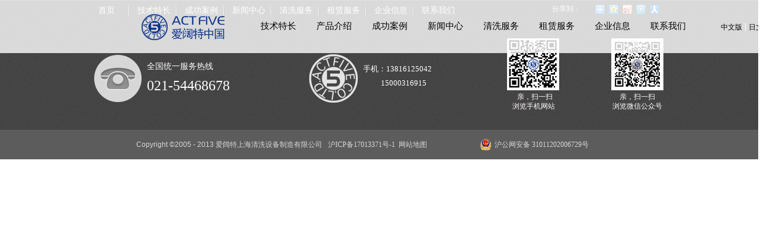

--- FILE ---
content_type: text/html;charset=utf-8
request_url: http://www.actfive.com.cn/clients_view.aspx?typeid=71&id=171&fid=t19:71:19
body_size: 6656
content:
<!DOCTYPE HTML PUBLIC "-//W3C//DTD HTML 4.01 Transitional//EN" "http://www.w3c.org/TR/1999/REC-html401-19991224/loose.dtd">


<html lang="zh-cn" xmlns="http://www.w3.org/1999/xhtml">
<head><title>
	爱阔特上海清洗设备制造有限公司
</title><meta name="keywords" content="爱阔特上海清洗设备制造有限公司"/><meta name="description" content="爱阔特上海清洗设备制造有限公司"/><meta name="applicable-device" content="pc"><meta content="text/html; charset=utf-8" http-equiv="Content-Type" /><link id="css__clients_view" rel="stylesheet" type="text/css" href="https://0.rc.xiniu.com/g3/M00/40/4B/CgAH6F6ipFiAJ5xaAAAxN_dpLuo937.css?d=20170505122010" /><link rel="bookmark" href="/Images/logo.ico" /><link rel="shortcut icon" href="/Images/logo.ico" />
	
	<script type="text/javascript" > var _jtime=new Date();function jqload(){window.jLoad=new Date()-_jtime;}function jqerror(){window.jLoad=-1;}</script>
	<script type="text/javascript" src="https://1.rc.xiniu.com/js/jq/jqueryV173.js" onload="jqload()" onerror ="jqerror()" id ="jquery"></script>
	<script type="text/javascript" src="https://1.rc.xiniu.com/js/pb/1/Public.js"></script>	
	<script type="text/javascript" src="https://1.rc.xiniu.com/js/tl/swfobject_modified.js"></script>
	<script type="text/javascript" src="https://1.rc.xiniu.com/js/tl/swfobject.js"></script>
	 
</head>
<body class="clients_view_body">
<form method="get" id="form1" name="form1" NavigateId="19" data-pid="021821821801450196019821520120421720001450198210208014501982090" data-mid="020801450196019821520120421720001450198210208014501982090">
<div class="aspNetHidden">
<input type="hidden" name="__VIEWSTATE" id="__VIEWSTATE" value="" />
</div>

  
        <div id="ea_h">
            <div class="top">
                <div class="t_t">

                    <div id="t_ver" class="t_ver">
                        <ul>
                            
                                    <li><a href='http://web72-32442.49.xiniu.com'>中文版</a></li>
                                
                                    <li><a href='http://www.actfive.co.jp'>日文版</a></li>
                                
                            
                            
                        </ul>
                        
                    </div>


                    <div id="t_logo" class="t_logo"> 
                        
                        <div id="ea_l"><h1><a href="/" target="_self"><img alt="爱阔特上海清洗设备制造有限公司" src="https://0.rc.xiniu.com/g1/M00/B9/45/CgAGS1jzLGiAfP3mAAAkmVhmicE774.png" /></a></h1></div>
                         
                        
                    </div>

</div>

                <div id="ea_n">

                    <div id="xn_n_14_wrap" class="xn_n_14_wrap">
                    	
                        <div class="xn_n_14_wrap_main">
                            <ul id="xn_n_14_VMenu1" class="type1Ul type1Ul_n000">
<li id="type1Li_n34" level=0 data_id="34" type="n" index=1 class="xn_n_14_wrap_menu1">
<a href="information_view.aspx?TypeId=154&Id=453&FId=t34:154:34" target="_self"><span name="xn_n_14_VMenu1116754499|T_Navigates|Id|34|Name">技术特长</span></a><ul id="type1Ul_t3401" style="display:none" class="type1Ul type1Ul_t3401">
<li id="type1Li_t3401_1" data_id="34_143" class="xn_n_14_wrap_menu2" type="t" index=1 level=1><a href="information.aspx?TypeId=143&FId=t34:143:34" target="_self"><span name="xn_n_14_VMenu1182807431|T_NewsTypes|Id|143|Name">技术特征</span></a>
</li>
<li id="type1Li_t3401_2" data_id="34_134" class="xn_n_14_wrap_menu2" type="t" index=2 level=1><a href="information.aspx?TypeId=134&FId=t34:134:34" target="_self"><span name="xn_n_14_VMenu1995305239|T_NewsTypes|Id|134|Name">特长1</span></a>
</li>
<li id="type1Li_t3401_3" data_id="34_135" class="xn_n_14_wrap_menu2" type="t" index=3 level=1><a href="information.aspx?TypeId=135&FId=t34:135:34" target="_self"><span name="xn_n_14_VMenu1526758426|T_NewsTypes|Id|135|Name">特长2</span></a>
</li>
<li id="type1Li_t3401_4" data_id="34_136" class="xn_n_14_wrap_menu2" type="t" index=4 level=1><a href="information.aspx?TypeId=136&FId=t34:136:34" target="_self"><span name="xn_n_14_VMenu1294626741|T_NewsTypes|Id|136|Name">特长3</span></a>
</li>
<li id="type1Li_t3401_5" data_id="34_137" class="xn_n_14_wrap_menu2" type="t" index=5 level=1><a href="information.aspx?TypeId=137&FId=t34:137:34" target="_self"><span name="xn_n_14_VMenu1660654247|T_NewsTypes|Id|137|Name">特长4</span></a>
</li>
<li id="type1Li_t3401_6" data_id="34_138" class="xn_n_14_wrap_menu2" type="t" index=6 level=1><a href="information.aspx?TypeId=138&FId=t34:138:34" target="_self"><span name="xn_n_14_VMenu1238588974|T_NewsTypes|Id|138|Name">特长5</span></a>
</li>
<li id="type1Li_t3401_7" data_id="34_139" class="xn_n_14_wrap_menu2" type="t" index=7 level=1><a href="information.aspx?TypeId=139&FId=t34:139:34" target="_self"><span name="xn_n_14_VMenu1604040144|T_NewsTypes|Id|139|Name">特长6</span></a>
</li>
<li id="type1Li_t3401_8" data_id="34_140" class="xn_n_14_wrap_menu2" type="t" index=8 level=1><a href="information.aspx?TypeId=140&FId=t34:140:34" target="_self"><span name="xn_n_14_VMenu1713665901|T_NewsTypes|Id|140|Name">特长7</span></a>
</li>
<li id="type1Li_t3401_9" data_id="34_141" class="xn_n_14_wrap_menu2" type="t" index=9 level=1><a href="information.aspx?TypeId=141&FId=t34:141:34" target="_self"><span name="xn_n_14_VMenu1925194116|T_NewsTypes|Id|141|Name">特长8</span></a>
</li>
</ul>
</li>
<li id="type1Li_n3" level=0 data_id="3" type="n" index=2 class="xn_n_14_wrap_menu1">
<a href="pro.aspx?FId=n3:3:3" target="_self"><span name="xn_n_14_VMenu12131755473|T_Navigates|Id|3|Name">产品介绍</span></a><ul id="type1Ul_t301" style="display:none" class="type1Ul type1Ul_t301">
<li id="type1Li_t301_1" data_id="3_71" class="xn_n_14_wrap_menu2" type="t" index=1 level=1><a href="products.aspx?TypeId=71&FId=t3:71:3" target="_self"><span name="xn_n_14_VMenu1290551570|T_ProductTypes|Id|71|Name">WS系列</span></a>
</li>
<li id="type1Li_t301_2" data_id="3_70" class="xn_n_14_wrap_menu2" type="t" index=2 level=1><a href="products.aspx?TypeId=70&FId=t3:70:3" target="_self"><span name="xn_n_14_VMenu1335546169|T_ProductTypes|Id|70|Name">多槽式全自动清洗机</span></a>
</li>
<li id="type1Li_t301_3" data_id="3_69" class="xn_n_14_wrap_menu2" type="t" index=3 level=1><a href="products.aspx?TypeId=69&FId=t3:69:3" target="_self"><span name="xn_n_14_VMenu1155587208|T_ProductTypes|Id|69|Name">1槽式自动清洗机</span></a>
</li>
<li id="type1Li_t301_4" data_id="3_68" class="xn_n_14_wrap_menu2" type="t" index=4 level=1><a href="products.aspx?TypeId=68&FId=t3:68:3" target="_self"><span name="xn_n_14_VMenu1987379701|T_ProductTypes|Id|68|Name">半自动清洗机</span></a>
</li>
<li id="type1Li_t301_5" data_id="3_67" class="xn_n_14_wrap_menu2" type="t" index=5 level=1><a href="products.aspx?TypeId=67&FId=t3:67:3" target="_self"><span name="xn_n_14_VMenu11126311244|T_ProductTypes|Id|67|Name">蒸馏再生器</span></a>
</li>
<li id="type1Li_t301_6" data_id="3_66" class="xn_n_14_wrap_menu2" type="t" index=6 level=1><a href="products.aspx?TypeId=66&FId=t3:66:3" target="_self"><span name="xn_n_14_VMenu1102716113|T_ProductTypes|Id|66|Name">圆洗篮・方洗篮・可实现并用</span></a>
</li>
</ul>
</li>
<li id="type1Li_n4" level=0 data_id="4" type="n" index=3 class="xn_n_14_wrap_menu1">
<a href="case.aspx?TypeId=30&FId=t4:30:4" target="_self"><span name="xn_n_14_VMenu11921594329|T_Navigates|Id|4|Name">成功案例</span></a><ul id="type1Ul_t401" style="display:none" class="type1Ul type1Ul_t401">
<li id="type1Li_t401_1" data_id="4_30" class="xn_n_14_wrap_menu2" type="t" index=1 level=1><a href="case.aspx?TypeId=30&FId=t4:30:4" target="_self"><span name="xn_n_14_VMenu1425498750|T_NewsTypes|Id|30|Name">经典案例</span></a>
</li>
<li id="type1Li_t401_2" data_id="4_29" class="xn_n_14_wrap_menu2" type="t" index=2 level=1><a href="http://web72-32442.49.xiniu.com/case_view.aspx?TypeId=29&Id=416&FId=t4:29:4" rel="nofollow" target="_self"><span name="xn_n_14_VMenu1305959090|T_NewsTypes|Id|29|Name">荣誉客户</span></a>
</li>
</ul>
</li>
<li id="type1Li_n2" level=0 data_id="2" type="n" index=4 class="xn_n_14_wrap_menu1">
<a href="news_complex.aspx?FId=n2:2:2" target="_self"><span name="xn_n_14_VMenu1964189653|T_Navigates|Id|2|Name">新闻中心</span></a><ul id="type1Ul_t201" style="display:none" class="type1Ul type1Ul_t201">
<li id="type1Li_t201_1" data_id="2_4" class="xn_n_14_wrap_menu2" type="t" index=1 level=1><a href="news.aspx?TypeId=4&FId=t2:4:2" target="_self"><span name="xn_n_14_VMenu11912820241|T_NewsTypes|Id|4|Name">公司新闻</span></a>
</li>
<li id="type1Li_t201_2" data_id="2_5" class="xn_n_14_wrap_menu2" type="t" index=2 level=1><a href="news.aspx?TypeId=5&FId=t2:5:2" target="_self"><span name="xn_n_14_VMenu1753520676|T_NewsTypes|Id|5|Name">最新通告</span></a>
</li>
</ul>
</li>
<li id="type1Li_n30" level=0 data_id="30" type="n" index=5 class="xn_n_14_wrap_menu1">
<a href="help.aspx?FId=n30:30:30" rel="nofollow" target="_self"><span name="xn_n_14_VMenu11637669446|T_Navigates|Id|30|Name">清洗服务</span></a><ul id="type1Ul_t3001" style="display:none" class="type1Ul type1Ul_t3001">
<li id="type1Li_t3001_1" data_id="30_133" class="xn_n_14_wrap_menu2" type="t" index=1 level=1><a href="down.aspx?TypeId=133&FId=t30:133:30" rel="nofollow" target="_self"><span name="xn_n_14_VMenu11319594763|T_NewsTypes|Id|133|Name">特长1</span></a>
</li>
<li id="type1Li_t3001_2" data_id="30_132" class="xn_n_14_wrap_menu2" type="t" index=2 level=1><a href="down.aspx?TypeId=132&FId=t30:132:30" rel="nofollow" target="_self"><span name="xn_n_14_VMenu11839915588|T_NewsTypes|Id|132|Name">特长2</span></a>
</li>
<li id="type1Li_t3001_3" data_id="30_131" class="xn_n_14_wrap_menu2" type="t" index=3 level=1><a href="down.aspx?TypeId=131&FId=t30:131:30" rel="nofollow" target="_self"><span name="xn_n_14_VMenu1960279248|T_NewsTypes|Id|131|Name">特长3</span></a>
</li>
<li id="type1Li_t3001_4" data_id="30_130" class="xn_n_14_wrap_menu2" type="t" index=4 level=1><a href="down.aspx?TypeId=130&FId=t30:130:30" rel="nofollow" target="_self"><span name="xn_n_14_VMenu1592594336|T_NewsTypes|Id|130|Name">特长4</span></a>
</li>
<li id="type1Li_t3001_5" data_id="30_129" class="xn_n_14_wrap_menu2" type="t" index=5 level=1><a href="down.aspx?TypeId=129&FId=t30:129:30" rel="nofollow" target="_self"><span name="xn_n_14_VMenu1292374003|T_NewsTypes|Id|129|Name">特长5</span></a>
</li>
<li id="type1Li_t3001_6" data_id="30_128" class="xn_n_14_wrap_menu2" type="t" index=6 level=1><a href="down.aspx?TypeId=128&FId=t30:128:30" rel="nofollow" target="_self"><span name="xn_n_14_VMenu1734406256|T_NewsTypes|Id|128|Name">特长6</span></a>
</li>
<li id="type1Li_t3001_7" data_id="30_127" class="xn_n_14_wrap_menu2" type="t" index=7 level=1><a href="down.aspx?TypeId=127&FId=t30:127:30" rel="nofollow" target="_self"><span name="xn_n_14_VMenu11467652977|T_NewsTypes|Id|127|Name">特长7</span></a>
</li>
<li id="type1Li_t3001_8" data_id="30_126" class="xn_n_14_wrap_menu2" type="t" index=8 level=1><a href="down.aspx?TypeId=126&FId=t30:126:30" rel="nofollow" target="_self"><span name="xn_n_14_VMenu11850595679|T_NewsTypes|Id|126|Name">特长8</span></a>
</li>
</ul>
</li>
<li id="type1Li_n8" level=0 data_id="8" type="n" index=6 class="xn_n_14_wrap_menu1">
<a href="sv_complex.aspx?Fid=n8:8:8" target="_self"><span name="xn_n_14_VMenu12116828719|T_Navigates|Id|8|Name">租赁服务</span></a><ul id="type1Ul_t801" style="display:none" class="type1Ul type1Ul_t801">
<li id="type1Li_t801_1" data_id="8_144" class="xn_n_14_wrap_menu2" type="t" index=1 level=1><a href="/sv_complex.aspx?Fid=n8:8:8" target="_self"><span name="xn_n_14_VMenu11975018090|T_NewsTypes|Id|144|Name">租赁服务</span></a>
</li>
</ul>
<ul id="type1Ul_n881" style="display:none" class="type1Ul type1Ul_n881">
<li id="type1Li_n9" class="xn_n_14_wrap_menu2" type="n" data_id="9" index=1 level=1><a href="feedback.aspx?FId=n9:9:8" rel="nofollow" target="_self"><span name="xn_n_14_VMenu1514758727|T_Navigates|Id|9|Name">在线咨询</span></a>
<ul id="type1Ul_t902" style="display:none" class="type1Ul type1Ul_t902">
<li id="type1Li_t902_1" data_id="9_8" class="xn_n_14_wrap_menu3" type="t" index=1 level=2><a href="feedback.aspx?FId=t9:8:8&TypeId=8" rel="nofollow" target="_self"><span name="xn_n_14_VMenu1465331374|T_AdvisoryTypes|Id|8|Name">在线预约</span></a>
</li>
</ul>
</li>
</ul>
</li>
<li id="type1Li_n1" level=0 data_id="1" type="n" index=7 class="xn_n_14_wrap_menu1">
<a href="about_complex.aspx?FId=n1:1:1" rel="nofollow" target="_self"><span name="xn_n_14_VMenu11219969776|T_Navigates|Id|1|Name">企业信息</span></a><ul id="type1Ul_t101" style="display:none" class="type1Ul type1Ul_t101">
<li id="type1Li_t101_1" data_id="1_1" class="xn_n_14_wrap_menu2" type="t" index=1 level=1><a href="about.aspx?TypeId=1&FId=t1:1:1" rel="nofollow" target="_self"><span name="xn_n_14_VMenu1370580039|T_NewsTypes|Id|1|Name">走进爱阔特</span></a>
</li>
<li id="type1Li_t101_2" data_id="1_2" class="xn_n_14_wrap_menu2" type="t" index=2 level=1><a href="about.aspx?TypeId=2&FId=t1:2:1" rel="nofollow" target="_self"><span name="xn_n_14_VMenu11048851338|T_NewsTypes|Id|2|Name">资质荣誉</span></a>
</li>
<li id="type1Li_t101_3" data_id="1_147" class="xn_n_14_wrap_menu2" type="t" index=3 level=1><a href="about.aspx?TypeId=147&FId=t1:147:1" rel="nofollow" target="_self"><span name="xn_n_14_VMenu1775032537|T_NewsTypes|Id|147|Name">关联公司</span></a>
</li>
</ul>
</li>
<li id="type1Li_n7" level=0 data_id="7" type="n" index=8 class="xn_n_14_wrap_menu1">
<a href="contact.aspx?TypeId=13&FId=t7:13:7" rel="nofollow" target="_self"><span name="xn_n_14_VMenu11768250809|T_Navigates|Id|7|Name">联系我们</span></a><ul id="type1Ul_t701" style="display:none" class="type1Ul type1Ul_t701">
<li id="type1Li_t701_1" data_id="7_13" class="xn_n_14_wrap_menu2" type="t" index=1 level=1><a href="contact.aspx?TypeId=13&FId=t7:13:7" rel="nofollow" target="_self"><span name="xn_n_14_VMenu11258260935|T_NewsTypes|Id|13|Name">联系方式</span></a>
</li>
</ul>
</li>
</ul>
<script type="text/javascript">var xn_n_14_VMenu1={normal:{class1:'xn_n_14_wrap_menu1',class2:'xn_n_14_wrap_menu2',class3:'xn_n_14_wrap_menu3',class4:'xn_n_14_wrap_menu4',class5:'xn_n_14_wrap_menu5',class6:'xn_n_14_wrap_menu6'},visited:{class1:'xn_n_14_wrap_menu1_2',class2:'xn_n_14_wrap_menu2_2',class3:'xn_n_14_wrap_menu3_2',class4:'xn_n_14_wrap_menu4_2',class5:'xn_n_14_wrap_menu5_2',class6:'xn_n_14_wrap_menu6_2',class6:'xn_n_14_wrap_menu6_2'},home:{defaultClass:'xn_n_14_wrap_menu1',visitedClass:'xn_n_14_wrap_menu1_2'},content:{defaultClass:'',visitedClass:'',focusClass:''},focus:{class1:'xn_n_14_wrap_menu1_cur',class2:'xn_n_14_wrap_menu2_cur',class3:'xn_n_14_wrap_menu3_cur',class4:'xn_n_14_wrap_menu4_cur',class5:'xn_n_14_wrap_menu5_cur',class6:'xn_n_14_wrap_menu6_cur'},beforeTag:{packUpClass:'',packDownClass:''},expendEffect:1,aniEffect:3,fIdParam:'FId',topUlId:'xn_n_14_VMenu1'};xn_n_14_VMenu1.menu=new BaseControlMenu();xn_n_14_VMenu1.menu.Init('xn_n_14_VMenu1',xn_n_14_VMenu1);xn_n_14_VMenu1.menu.InitMenu('type1Ul_n000',xn_n_14_VMenu1);</script>
                        </div>
                    	
                        
                    </div>

</div>
                
            </div>
        </div>
        
  
<div id="ea_ba"></div>

  
<div id="ea_c"></div>

        
        <div id="ea_b">
            <div class="foot">
                <div class="foot_c">
                    
                    <div id="foot_nav2" class="foot_nav2">
                        <ul id="ShoveWebControl_VMenu4" class="foot_type2Ul foot_type2Ul_n000">
<li id="foot_type2Li_n34" level=0 data_id="34" type="n" index=1 class="">
<a href="information_view.aspx?TypeId=154&Id=453&FId=t34:154:34" target="_self"><span name="ShoveWebControl_VMenu4385992265|T_Navigates|Id|34|Name">技术特长</span></a></li>
<li id="foot_type2Li_n3" level=0 data_id="3" type="n" index=2 class="">
<a href="pro.aspx?FId=n3:3:3" target="_self"><span name="ShoveWebControl_VMenu48144264|T_Navigates|Id|3|Name">产品介绍</span></a></li>
<li id="foot_type2Li_n4" level=0 data_id="4" type="n" index=3 class="">
<a href="case.aspx?TypeId=30&FId=t4:30:4" target="_self"><span name="ShoveWebControl_VMenu4885135256|T_Navigates|Id|4|Name">成功案例</span></a></li>
<li id="foot_type2Li_n2" level=0 data_id="2" type="n" index=4 class="">
<a href="news_complex.aspx?FId=n2:2:2" target="_self"><span name="ShoveWebControl_VMenu4919922942|T_Navigates|Id|2|Name">新闻中心</span></a></li>
<li id="foot_type2Li_n30" level=0 data_id="30" type="n" index=5 class="">
<a href="help.aspx?FId=n30:30:30" rel="nofollow" target="_self"><span name="ShoveWebControl_VMenu41578050608|T_Navigates|Id|30|Name">清洗服务</span></a></li>
<li id="foot_type2Li_n8" level=0 data_id="8" type="n" index=6 class="">
<a href="sv_complex.aspx?Fid=n8:8:8" target="_self"><span name="ShoveWebControl_VMenu4298815958|T_Navigates|Id|8|Name">租赁服务</span></a></li>
<li id="foot_type2Li_n1" level=0 data_id="1" type="n" index=7 class="">
<a href="about_complex.aspx?FId=n1:1:1" rel="nofollow" target="_self"><span name="ShoveWebControl_VMenu41947249039|T_Navigates|Id|1|Name">企业信息</span></a></li>
<li id="foot_type2Li_n7" level=0 data_id="7" type="n" index=8 class="">
<a href="contact.aspx?TypeId=13&FId=t7:13:7" rel="nofollow" target="_self"><span name="ShoveWebControl_VMenu41506622787|T_Navigates|Id|7|Name">联系我们</span></a></li>
</ul>
<script type="text/javascript">var ShoveWebControl_VMenu4={normal:{class1:'',class2:'',class3:'',class4:'',class5:'',class6:''},visited:{class1:'',class2:'',class3:'',class4:'',class5:'',class6:'',class6:''},home:{defaultClass:'',visitedClass:''},content:{defaultClass:'',visitedClass:'',focusClass:''},focus:{class1:'',class2:'',class3:'',class4:'',class5:'',class6:''},beforeTag:{packUpClass:'',packDownClass:''},expendEffect:1,aniEffect:1,fIdParam:'FId',topUlId:'ShoveWebControl_VMenu4'};ShoveWebControl_VMenu4.menu=new BaseControlMenu();ShoveWebControl_VMenu4.menu.Init('ShoveWebControl_VMenu4',ShoveWebControl_VMenu4);;</script>
                        
                    </div>
                    
					
					<div id="xn_f_index_2_search" class="xn_f_index_2_search">
						
                        <table cellspacing="0" cellpadding="0"  border="0"><tr>
<td>
<input name="xn_f_search$tbSearch" type="text" id="xn_f_search_tbSearch" class="t_search_text" DefaultText="" onmousedown="if(this.value == &#39;&#39;){this.value = &#39;&#39;;}" onkeyup="ShoveEIMS3_OnKeyPress(event, &#39;img_xn_f_search&#39;)" onkeydown="ShoveEIMS3_OnKeyDown(event)" onblur="if(this.value == &#39;&#39; || this.value == &#39;&#39;){this.value = &#39;&#39;;}" /></td>
<td><img id="img_xn_f_search" border="0" src="https://1.rc.xiniu.com/rc/Bottoms/4429/images/ihpsp1_t_search_rbnt.png" alt="爱阔特上海清洗设备制造有限公司" LevelOneType="2" onclick="ShoveEIMS3_Transf(this,'search.aspx','xn_f_search_tbSearch','xn_f_search', true)" style="cursor:pointer;" /></td>
</tr></table>
<script type='text/javascript'>document.getElementById("xn_f_search_tbSearch").onkeydown=function(event){ var e=event || window.Event; if(e.keyCode==13){ e.returnValue = false;if(e.preventDefault){ e.preventDefault(); }}}</script>

                        
                        
                    </div>
                    
					
                    <div id="xn_f_6_wrap" class="xn_f_6_wrap">
                        
                        <div class="xn_f_6_QQ">
                            
                        </div>
                        <div class="xn_f_6_SKYPE">
                             
                        </div>
                        <div class="xn_f_6_WangWang">
                            
                        </div>
                        <div class="xn_f_6_Email">
                             
                        </div>
                         <div class="xn_f_6_XLweibo">
                             
                        </div>
                        <div class="xn_f_6_Tel">
                            
                        </div>
                        <div class="xn_f_6_ErWei">
                             
                        </div>
                        <div class="clear"></div>
                        
                        
                    </div>
                    
                    
                    <div id="foot_copy" class="foot_copy">
                        <div class="foot_copy_name">
                            <span name="_foot_copy1|">Copyright &copy;2005 - 2013 爱阔特上海清洗设备制造有限公司</span>
                        </div>
                        <div class="foot_copy_ba">
                            <a rel="nofollow" href="http://www.beian.miit.gov.cn" target="_self">
                                <span name="_foot_copy2|" >沪ICP备17013371号-1<br></span>
                            </a>
                        </div>
<div class="foot_copy_ba"><a href="/siteMap.html" class="foot_copy_map" target="_self">&nbsp;&nbsp;网站地图</a></div>
                        
                    
 <div class="foot_copy_ba"><span class="xn_brand">犀牛云提供企业云服务</span></div> </div>
                    
					
                     
                        <div class="foot_dianhua">
							<div class="foot_tupian1"></div>
                            <div class="foot_rexian">
                                <span name="_edi_b202_1|">全国统一服务热线</span>
                            </div>
                            <div class="foot_tel">
                                <span name="_edi_b202_2|" ><font size="5">021-54468678</font></span>
                            </div>
                       </div>
                    
					
					 
                        <div class="foot_qq">
                            <div class="foot_qiye">
                                <span name="_edi_b202_5|" >&nbsp;</span>
                            </div>
                            <div class="foot_goutong">
                                <span name="_edi_b202_6|" >&nbsp;</span>
                            </div>
                       </div>
                    
					
					 
                        <div class="foot_youxiang">
							<div class="foot_tupian2"></div>
                            <div class="foot_fuwu">
                                <span name="_edi_b202_3|" ><span style="font-size: 13px; text-align: center;"><font color="#ffffff">手机：13816125042</font></span></span>
                            </div>
                            <div class="foot_dizhi">
                                <span name="_edi_b202_4|" ><span style="font-size: 13px; text-align: center;"><font color="#ffffff">&nbsp;&nbsp;&nbsp;&nbsp;&nbsp;&nbsp;&nbsp;&nbsp;&nbsp; 15000316915</font></span></span>
                            </div>
                       </div>
                    
					 
                        <div class="foot_shouji">
							<div class="foot_xx1"></div>
                            <div class="foot_wei1">
                                <span name="_edi_b202_7|">亲，扫一扫</span>
                            </div>
                            <div class="foot_ss1">
                                <span name="_edi_b202_8|" >浏览手机网站</span>
                            </div>
                       </div>
                    
					 
                        <div class="foot_weixin">
							<div class="foot_xx"></div>
                            <div class="foot_wei">
                                <span name="_edi_b202_7|">亲，扫一扫</span>
                            </div>
                            <div class="foot_ss">
                                <span name="_edi_b202_8|" >浏览微信公众号</span>
                            </div>
                       </div>
                    
					
					<div class="foot_fenxiang">
                       <span name="_edi_b202_9|">分享到：</span>
                    </div>
					
					<div class="foot_shouye">
                       <a href="/"><span name="_edi_b202_10|">首页</span></a>
                    </div>
					
                    <div id="foot_fx" class="foot_fx">
                        
                        <div id="bdshare" class="bdsharebuttonbox"><a href="#" class="bds_more" data-cmd="more"></a><a href="#" class="bds_qzone" data-cmd="qzone" title="分享到QQ空间"></a><a href="#" class="bds_tsina" data-cmd="tsina" title="分享到新浪微博"></a><a href="#" class="bds_tqq" data-cmd="tqq" title="分享到腾讯微博"></a><a href="#" class="bds_renren" data-cmd="renren" title="分享到人人网"></a><a href="#" class="bds_t163" data-cmd="t163" title="分享到网易微博"></a></div>

                        <script type="text/javascript">window._bd_share_config = { "common": { "bdSnsKey": {}, "bdText": "", "bdMini": "2", "bdMiniList": false, "bdPic": "", "bdStyle": "0", "bdSize": "16" }, "share": {} }; with (document) 0[(getElementsByTagName('head')[0] || body).appendChild(createElement('script')).src = 'http://bdimg.share.baidu.com/static/api/js/share.js?v=86835285.js?cdnversion=' + ~(-new Date() / 36e5)];</script>
                        
                        
                    </div>
                    
                    
                    <div class="xn_f_1_warp" id="xn_f_1_warp" >
                        
                        <div class="xn_f_1_box">
                            
                                    <div id="xn_f_1_Data1_xn_f_1_row_0" class="xn_f_1_clas1"><div style="width:300px;position: absolute;top: 235px;right: 30px;">     		<a target="_blank" href="http://www.beian.gov.cn/portal/registerSystemInfo?recordcode=31011202006729" style="display:inline-block;text-decoration:none;height:20px;line-height:20px;"><img src="https://0.rc.xiniu.com/g2/M00/4D/0D/CgAGe1pDTneAE5uRAABLOOn9ZJA874.png" style="float:left;"/><p style="float:left;height:20px;line-height:20px;margin: 0px 0px 0px 5px; color:#d7d7d7;font-size: 12px;">沪公网安备 31011202006729号</p></a></div><p><br/></p></div>
                                
                        </div>
                        
                    </div>
                    
                    
                    <div class="xn_f_2_warp" id="xn_f_2_warp" >
                        
                        <div class="xn_f_2_box">
                            
                        </div>
                        
                    </div>
                    
					 
                </div>
            </div>
        </div>
        






  
<div id="ea_m"></div>


<div id="ea_wj"></div>

 
<div id="ea_pi"></div>

  <input type="hidden" id="pageId" value="58" />
  <script id="js__clients_view" type="text/javascript" src="https://0.rc.xiniu.com/g2/M00/58/5F/CgAGfFpXUoKAJZrwAAAAtrvB6-Q9737.js?d=20170503192725" ></script>

<script type='text/javascript'>(function(){var k=new Date,f=null,h=function(){window.acessFinish=new Date-k};window.addEventListener?window.addEventListener('load',h):window.attachEvent&&window.attachEvent('onload',h);var f=setTimeout(function(){f&&clearTimeout(f);var b=document.location.href,a;a=/\.html|.htm/.test(document.location.href)?document.forms[0].getAttribute('Page'):'';var c=window.document.referrer,b='/Admin/Access/Load.ashx?req\x3d'+d(b);a&&(b+='\x26f\x3d'+d(a));a=d(c);if(3200<a.length){var e=c.indexOf('?');0<e&&(a=d(c.substr(0,e)))}b+='\x26ref\x3d'+a+'\x26sw\x3d'+screen.width+'\x26sh\x3d'+screen.height;b+='\x26cs\x3d'+(window.jLoad?window.jLoad:-1);b+='\x26_t\x3d'+Math.random();b+='\x26ht\x3d'+d(('https:'==document.location.protocol?'https://':'http://')+document.domain);'off'==sessionStorage.getItem('cookie')&&(b+='\x26ck\x3doff');$?$.getScript(b):(c=document.createElement('script'),c.src=b,document.body.appendChild(c))},3E3),g=null,d=function(b){if(!b)return b;if(!g){g={};for(var a=0;10>a;a++)g[String.fromCharCode(97+a)]='0'+a.toString();for(a=10;26>a;a++)g[String.fromCharCode(97+a)]=a.toString()}for(var c='',e,d,f=b.length,a=0;a<f;a++)e=b.charAt(a),c=(d=g[e])?c+('x'+d):c+e;return encodeURIComponent(c).replace(/%/g,'x50').replace(/\./g,'x51')}})();</script><script type='text/javascript' src='https://1.rc.xiniu.com/js/pb/shareWeixin.min.js'></script><span id='baiduContainer' style='display:none'>&nbsp;&nbsp;<script>
var _hmt = _hmt || [];
(function() {
  var hm = document.createElement("script");
  hm.src = "//hm.baidu.com/hm.js?5c733d8e82434ce81544e952d22fd68c";
  var s = document.getElementsByTagName("script")[0]; 
  s.parentNode.insertBefore(hm, s);
})();
</script></span></form>
</body>
</html>



--- FILE ---
content_type: text/css
request_url: https://0.rc.xiniu.com/g3/M00/40/4B/CgAH6F6ipFiAJ5xaAAAxN_dpLuo937.css?d=20170505122010
body_size: 12423
content:


@charset "utf-8";

html, body, div, p, ul, ol, li, dl, dt, dd, h1, h2, h3, h4, h5, h6, form, input, select, button, textarea, iframe, table, th, td {margin: 0; padding: 0; }
img { border: 0 none; vertical-align: top; }
ul,li,dl,dd,dt { list-style-type: none; }
i,em,cite { font-style: normal; }
body {  -webkit-text-size-adjust:none;  font-family:"微软雅黑";}
a{ text-decoration: none; }
.clear,.cle {clear:both;}
a,area { blr:expression(this.onFocus=this.blur()) }   
a:focus { outline: none; }    




.t_ver {position:absolute;right:-65px;z-index:102;}
.t_ver li{float:left;line-height:90px;}
.t_ver li a{font-size:12px;padding:0px 5px;border-right:1px solid #ffffff;color:#000;}
.t_ver li:last-child a{border-right:none;}


.t_logo{ position:absolute; top:15px; left:0px;z-index:102;}
.t_logo img{ width:423px; height:60px; border:0px;}
#ea_l{position:relative;top:0px;left:-72px;width:423px;height:60px;}
.top_curr{width:100%;height:90px;position:absolute;left:0;top:0;background:#fff; opacity:0.8;filter:Alpha(opacity=80);}


.xn_n_14_wrap{position: absolute;left:400px;top:0px; background:url(https://1.rc.xiniu.com/rc/Heads/24109/Images/inpsp1_nav_bg.png?d=20170317101747346) repeat-x; height:90px; width:748px; text-align:center;z-index:101;}
.xn_n_14_wrap_main{margin:0 auto; width:755px; height:90px; background: url(https://1.rc.xiniu.com/rc/Heads/24109/Images/inpsp1_nav_mainbg.png?d=20170317101747346) right top no-repeat;}
.xn_n_14_wrap_menu1 {float:left; background:url(https://1.rc.xiniu.com/rc/Heads/24109/Images/inpsp1_nav_menu1.png?d=20170317101747346) no-repeat;height:90px; font-size:15px;}
.xn_n_14_wrap_menu1 a{color:#000000; line-height:89px; text-decoration:none;display:block;height:90px;}
.xn_n_14_wrap_menu1_2 {float:left; background:url(https://1.rc.xiniu.com/rc/Heads/24109/Images/inpsp1_nav_menu1_2.png?d=20170317101747346) no-repeat;height:87px; font-size:15px;border-bottom:3px solid #004080;}
.xn_n_14_wrap_menu1_2 a{color:#3a3a3a; line-height:89px; text-decoration:none;display:block;height:90px;}
.xn_n_14_wrap_menu1_2 a:visited{color:#3a3a3a; line-height:44px; text-decoration:none;}
.xn_n_14_wrap_menu1_cur {float:left; background:url(https://1.rc.xiniu.com/rc/Heads/24109/Images/inpsp1_nav_menu1_2.png?d=20170317101747346) no-repeat;height:87px; font-size:15px;border-bottom:3px solid #004080;}
.xn_n_14_wrap_menu1_cur a{color:#3a3a3a; line-height:89px; text-decoration:none;}
.xn_n_14_wrap_menu1_cur a:visited{color:#3a3a3a; line-height:89px; text-decoration:none;}
.xn_n_14_wrap_menu2 a{color:#3a3a3a;font-weight:normal;line-height:30px !important;}
.xn_n_14_wrap_menu2 a:hover{color:#FF0; text-decoration:underline;}
.xn_n_14_wrap_main ul li ul{width:124px; border-left:1px solid #ff0000;border-right:1px solid #ff0000;border-bottom:1px solid #ff0000; background:#830000; filter:Alpha(opacity=80);display:none !important;}
.xn_n_14_wrap_main ul li ul li{background:url(https://1.rc.xiniu.com/rc/Heads/24109/Images/inpsp1_nav_li_ul_li_line.png?d=20170317101747346) center bottom repeat-x  !important;}
.xn_n_14_wrap_main ul li ul li ul{ float:left; margin-left:128px;}
.xn_n_14_wrap_main>ul>li{margin-right:34px;}


.top{ width: 100%;height:90px; z-index:99; position:absolute;}
.t_t{position:relative; width:1200px; margin:0 auto; height:90px;}







.foot a{ font-size:14px; color:#fff; text-decoration:none;}
.foot a:hover{ color:#fff;}
.foot {width:100%;text-align:center;font-family:"微软雅黑";	font-size:14px;height:270px;color:#fff;text-decoration:none;background:url(https://1.rc.xiniu.com/rc/Bottoms/4429/images/b_bg.png?d=20170503192722928) repeat left top;}
.foot_c {position:relative; width:1000px;margin:0 auto;text-align:left;}


.foot_nav2{position:absolute; top:3px; left:80px; float:left; text-align:center;}
.foot_nav2 ul li{width:80px; height:30px; line-height:30px; float:left;background:url(https://1.rc.xiniu.com/rc/Bottoms/4429/images/foot_nav2.png?d=20170503192722928) right no-repeat;}
.foot_nav2 ul li a{line-height:30px; }
#foot_type2Li_n7{ background:none !important;}
.foot_shouye{ position:absolute; top:3px; left:0px; width:80px; height:30px; line-height:30px;background:url(https://1.rc.xiniu.com/rc/Bottoms/4429/images/foot_nav2.png?d=20170503192722928) right no-repeat; text-align:center;}
#foot_type2Li_n3,#foot_type2Li_n14,#foot_type2Li_n6,#foot_type2Li_n25{ display:none;}



.xn_f_index_2_search{height:22px;width:160px; background:url(https://1.rc.xiniu.com/rc/Bottoms/4429/images/ihpsp1_t_search_lbg1.png?d=20170503192722928) no-repeat; position:absolute; top:234px; right:100px;display:none;}
.t_search_text{border: 0px;background-color: transparent;color: #fff;width: 121px;padding-left: 10px;}



.foot_fx{position:absolute; top:2px; right:20px; }



.xn_f_6_wrap{width:260px; height:82px; position:absolute; top:92px; left:345px;}
.xn_f_6_QQ{float:left;width:260px;height:82px;}
.xn_f_6_QQ_lb{float:left;height:82px; width:260px;}
.xn_f_6_QQ_img{float:left;width:82px;height:82px;}
.xn_f_6_QQ_img a{width:82px;height:82px;display:block;background:url(https://1.rc.xiniu.com/rc/Bottoms/4429/images/Top_QQ.png?d=20170503192722928) left top no-repeat;}
.xn_f_6_QQ_img a:hover{width:82px;height:82px;display:block;background:url(https://1.rc.xiniu.com/rc/Bottoms/4429/images/Top_QQ2.png?d=20170503192722928) left top no-repeat;}
.xn_f_6_QQ_HVbox{width:165px;height:48px; line-height:48px; position:absolute; top:15px; left:89px; z-index:100;}
.xn_f_6_QQ_HVbox a{line-height:48px; width:165px; height:48px; display:block; overflow:hidden; text-indent:1000px;}
.xn_f_6_QQ_HVbox a:hover{;line-height:48px;width:165px; height:48px; display:block; overflow:hidden; text-indent:1000px;}

.xn_f_6_SKYPE{float:left;width:auto;height:40px; display:none;}
.xn_f_6_SKYPE_lb{float:left;height:30px;margin:2px;}
.xn_f_6_SKYPE_img{float:left;width:30px;height:30px;}
.xn_f_6_SKYPE_img a{width:30px;height:30px;display:block;background:url(https://1.rc.xiniu.com/rc/Bottoms/4429/Images/Top_SKYPE.png?d=20170503192722928) left top no-repeat;}
.xn_f_6_SKYPE_HVbox{float:left;width:80px;height:30px;}
.xn_f_6_SKYPE_HVbox a{font-size:14px;line-height:30px;color:#333;text-align:center;}
.xn_f_6_SKYPE_HVbox a:hover{font-size:14px;line-height:30px;color:#333;text-align:center;}

.xn_f_6_WangWang{float:left;width:auto;height:40px; display:none;}
.xn_f_6_WangWang_lb{float:left;height:30px;margin:2px;}
.xn_f_6_WangWang_img{float:left;width:30px;height:30px;}
.xn_f_6_WangWang_img a{width:30px;height:30px;display:block;background:url(https://1.rc.xiniu.com/rc/Bottoms/4429/Images/Top_wangwang.jpg?d=20170503192722928) left top no-repeat;}
.xn_f_6_WangWang_HVbox{float:left;width:80px;height:30px;}
.xn_f_6_WangWang_HVbox a{font-size:14px;line-height:30px;color:#333;text-align:center;}
.xn_f_6_WangWang_HVbox a:hover{font-size:14px;line-height:30px;color:#333;text-align:center;}

.xn_f_6_Email{float:left;width:auto;height:40px; display:none;}
.xn_f_6_Email_lb{float:left;height:30px;margin:2px;}
.xn_f_6_Email_img{float:left;width:30px;height:30px;}
.xn_f_6_Email_img a{width:30px;height:30px;display:block;background:url(https://1.rc.xiniu.com/rc/Bottoms/4429/Images/Top_Email.png?d=20170503192722928) left top no-repeat;}
.xn_f_6_Email_HVbox{float:left;width:50px;height:30px;}
.xn_f_6_Email_HVbox a{font-size:14px;line-height:30px;color:#333;text-align:center;}
.xn_f_6_Email_HVbox a:hover{font-size:14px;line-height:30px;color:#333;text-align:center;}

.xn_f_6_XLweibo{float:left;width:auto;height:40px; display:none;}
.xn_f_6_XLweibo_lb{float:left;height:30px;margin:2px;}
.xn_f_6_XLweibo_img{float:left;width:30px;height:30px;}
.xn_f_6_XLweibo_img a{width:30px;height:30px;display:block;background:url(https://1.rc.xiniu.com/rc/Bottoms/4429/Images/Top_xlweibo.png?d=20170503192722928) left top no-repeat;}
.xn_f_6_XLweibo_HVbox{float:left;width:60px;height:30px;}
.xn_f_6_XLweibo_HVbox a{font-size:14px;line-height:30px;color:#333;text-align:center;}
.xn_f_6_XLweibo_HVbox a:hover{font-size:14px;line-height:30px;color:#333;text-align:center;}

.xn_f_6_Tel{float:left;width:auto;height:40px; display:none;}
.xn_f_6_Tel_lb{float:left;height:30px;margin:2px;position:relative;cursor:pointer;}
.xn_f_6_Tel_img{float:left;width:30px;height:30px;background:url(https://1.rc.xiniu.com/rc/Bottoms/4429/Images/Top_tel.png?d=20170503192722928) left top no-repeat;}
.xn_f_6_Tel_HVbox{width:100px;height:30px;font-size:14px;line-height:30px;color:#333;text-align:center;display:none;position:absolute;top:0px;right:0px;background:#FFF;border:1px solid #999;z-index:999;}

.xn_f_6_ErWei{float:left;width:auto;height:40px; display:none;}
.xn_f_6_ErWei_lb{float:left;height:30px;margin:2px;position:relative;cursor:pointer;}
.xn_f_6_ErWei_img{float:left;width:30px;height:30px;background:url(https://1.rc.xiniu.com/rc/Bottoms/4429/Images/Top_Weixing.png?d=20170503192722928) left top no-repeat;}
.xn_f_6_ErWei_HVbox{width:100px;height:100px;display:none;position:absolute;top:30px;left:-35px;border:1px solid #999;z-index:999;}
.xn_f_6_ErWei_HVbox img{width:100px;height:100px;}



.foot_copy {position:absolute;left:90px;top:234px;width:650px;height:22px;font-size:12px; line-height:22px; overflow:hidden;}
.foot_copy_name {height:22px;margin-right:10px;color:#d7d7d7;text-align:right;float:left; font-family:Arial, Helvetica, sans-serif;font-size:12px;}
.foot_copy_ba {height:22px;text-align:left;float:left; line-height:22px;}
.foot_copy_ba a {color:#d7d7d7 !important;text-decoration:none;float:left;font-size:12px;}
.foot_copy_ba a:hover {color:#d7d7d7 !important;text-decoration:none;}
.xn_brand{display:none;}
#foot_type1Li_n7{ display:none;}
.foot_fenxiang{position: absolute;top: 7px;right: 160px;font-size: 12px;}



.foot_dianhua {}
.foot_tupian1{background:url(https://1.rc.xiniu.com/rc/Bottoms/4429/images/foot_tupian1.png?d=20170503192722928) left top no-repeat; width:82px; height:82px; position:absolute; top:92px; left:18px;}
.foot_rexian{width: 200px;height: 25px;line-height: 25px;position: absolute;top: 100px;left: 108px;color: #fffefe; font-size:14px; overflow:hidden;font-family:"微软雅黑"}
.foot_tel{width: 200px;height: 38px;line-height: 38px;position: absolute;left: 108px;top: 126px;font-size: 30px;color: #fffefe; overflow:hidden;font-family:"微软雅黑" }



.foot_youxiang {}
.foot_tupian2{background:url(https://0.rc.xiniu.com/g1/M00/C2/9B/CgAGTFkK6iqAI9f6AAAeHldzay8758.png) left top no-repeat; width:82px; height:82px; position:absolute;top:92px; left:382px;}
.foot_fuwu{position: absolute;width: 170px;height: 24px;line-height: 24px;left: 473px;top: 105px;color: #fffefe; font-size:14px; overflow:hidden;font-family:"微软雅黑"}
.foot_dizhi{position: absolute;width: 170px;height: 24px;line-height: 24px;left: 473px;top: 129px;color: #fffefe; font-size:14px; overflow:hidden;font-family:"微软雅黑" }



.foot_qq {position: absolute;left: 436px;top: 100px;}
.foot_qiye{width: 150px;height: 30px;line-height: 30px; overflow:hidden;font-size:14px; color:#fffefe; font-family:"微软雅黑"}
.foot_goutong{width: 150px;height: 30px;line-height: 30px; overflow:hidden; font-size:14px; color:#fffefe; font-family:"微软雅黑" }



.foot_weixin {}
.foot_xx{background:url(https://0.rc.xiniu.com/g1/M00/DD/21/CgAGS1lJ3TOAXEkSAAA-CFW1bsQ542.png) left top no-repeat; width:88px; height:88px; position:absolute; top:65px; right:20px;}
.foot_wei{width: 88px;height: 16px;line-height: 16px;position: absolute;top: 156px;right: 20px;text-align: center;overflow: hidden;font-size:12px; color:#fff; font-family:"宋体"}
.foot_ss{ width: 88px;height: 16px;line-height: 16px;position: absolute;top: 172px;right: 20px;text-align: center;overflow: hidden;font-size:12px; color:#fff; font-family:"宋体"}


.foot_shouji {}
.foot_xx1{background:url(https://0.rc.xiniu.com/g1/M00/C2/FF/CgAGTFkL9wiAP2ZsAACK0471hVY872.jpg) left top no-repeat; width:88px; height:88px; position:absolute; top:65px; right:196px;}
.foot_wei1{width: 88px;height: 16px;line-height: 16px;position: absolute;top: 156px;right: 193px;text-align: center;overflow: hidden;font-size:12px; color:#fff; font-family:"宋体"}
.foot_ss1{ width: 88px;height: 16px;line-height: 16px;position: absolute;top: 172px;right: 195px;text-align: center;overflow: hidden;font-size:12px; color:#fff; font-family:"宋体"}


.xn_f_1_warp {}


.xn_f_2_warp {position: absolute;top: 239px;left: 26px;}













div#qrcode {
    display: none;
}



--- FILE ---
content_type: application/javascript
request_url: https://0.rc.xiniu.com/g2/M00/58/5F/CgAGfFpXUoKAJZrwAAAAtrvB6-Q9737.js?d=20170503192725
body_size: 17
content:







$(document).ready(function(){
	$(".top").append('<div class="top_curr"></div>');
	$(".xn_n_14_wrap").appendTo(".t_t");
});



















